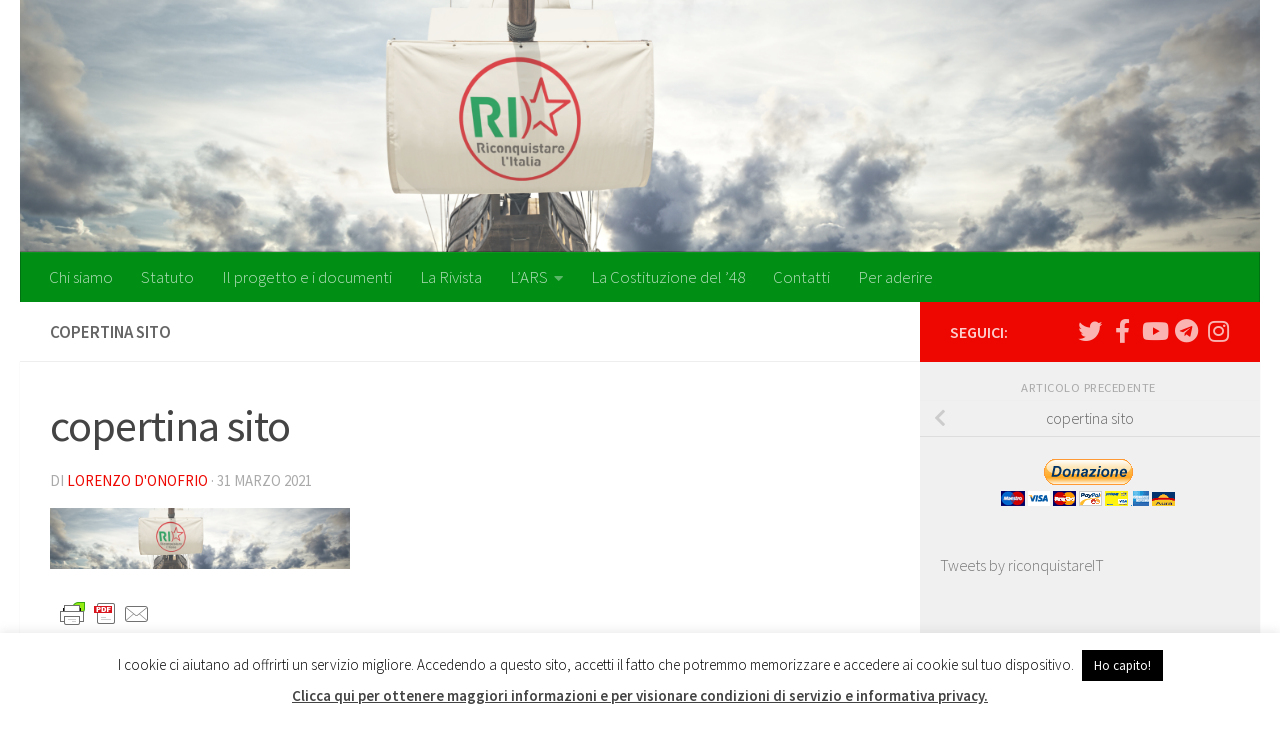

--- FILE ---
content_type: text/html; charset=UTF-8
request_url: https://frontesovranista.it/copertina-sito/
body_size: 19650
content:
<!DOCTYPE html>
<html class="no-js" lang="it-IT">
<head>
  <meta charset="UTF-8">
  <meta name="viewport" content="width=device-width, initial-scale=1.0">
  <link rel="profile" href="https://gmpg.org/xfn/11" />
  <link rel="pingback" href="https://frontesovranista.it/xmlrpc.php">

  <title>copertina sito &#8211; Riconquistare l&#039;Italia</title>
<meta name='robots' content='max-image-preview:large' />
<script>document.documentElement.className = document.documentElement.className.replace("no-js","js");</script>
<link rel='dns-prefetch' href='//secure.gravatar.com' />
<link rel='dns-prefetch' href='//stats.wp.com' />
<link rel='dns-prefetch' href='//v0.wordpress.com' />
<link rel='dns-prefetch' href='//widgets.wp.com' />
<link rel='dns-prefetch' href='//s0.wp.com' />
<link rel='dns-prefetch' href='//0.gravatar.com' />
<link rel='dns-prefetch' href='//1.gravatar.com' />
<link rel='dns-prefetch' href='//2.gravatar.com' />
<link rel='dns-prefetch' href='//i0.wp.com' />
<link rel="alternate" type="application/rss+xml" title="Riconquistare l&#039;Italia &raquo; Feed" href="https://frontesovranista.it/feed/" />
<link rel="alternate" type="application/rss+xml" title="Riconquistare l&#039;Italia &raquo; Feed dei commenti" href="https://frontesovranista.it/comments/feed/" />
<link rel="alternate" type="text/calendar" title="Riconquistare l&#039;Italia &raquo; iCal Feed" href="https://frontesovranista.it/events/?ical=1" />
<link id="hu-user-gfont" href="//fonts.googleapis.com/css?family=Source+Sans+Pro:400,300italic,300,400italic,600&subset=latin,latin-ext" rel="stylesheet" type="text/css"><link rel="alternate" type="application/rss+xml" title="Riconquistare l&#039;Italia &raquo; copertina sito Feed dei commenti" href="https://frontesovranista.it/feed/?attachment_id=5750" />
<script>
window._wpemojiSettings = {"baseUrl":"https:\/\/s.w.org\/images\/core\/emoji\/14.0.0\/72x72\/","ext":".png","svgUrl":"https:\/\/s.w.org\/images\/core\/emoji\/14.0.0\/svg\/","svgExt":".svg","source":{"concatemoji":"https:\/\/frontesovranista.it\/wp-includes\/js\/wp-emoji-release.min.js?ver=6.4.7"}};
/*! This file is auto-generated */
!function(i,n){var o,s,e;function c(e){try{var t={supportTests:e,timestamp:(new Date).valueOf()};sessionStorage.setItem(o,JSON.stringify(t))}catch(e){}}function p(e,t,n){e.clearRect(0,0,e.canvas.width,e.canvas.height),e.fillText(t,0,0);var t=new Uint32Array(e.getImageData(0,0,e.canvas.width,e.canvas.height).data),r=(e.clearRect(0,0,e.canvas.width,e.canvas.height),e.fillText(n,0,0),new Uint32Array(e.getImageData(0,0,e.canvas.width,e.canvas.height).data));return t.every(function(e,t){return e===r[t]})}function u(e,t,n){switch(t){case"flag":return n(e,"\ud83c\udff3\ufe0f\u200d\u26a7\ufe0f","\ud83c\udff3\ufe0f\u200b\u26a7\ufe0f")?!1:!n(e,"\ud83c\uddfa\ud83c\uddf3","\ud83c\uddfa\u200b\ud83c\uddf3")&&!n(e,"\ud83c\udff4\udb40\udc67\udb40\udc62\udb40\udc65\udb40\udc6e\udb40\udc67\udb40\udc7f","\ud83c\udff4\u200b\udb40\udc67\u200b\udb40\udc62\u200b\udb40\udc65\u200b\udb40\udc6e\u200b\udb40\udc67\u200b\udb40\udc7f");case"emoji":return!n(e,"\ud83e\udef1\ud83c\udffb\u200d\ud83e\udef2\ud83c\udfff","\ud83e\udef1\ud83c\udffb\u200b\ud83e\udef2\ud83c\udfff")}return!1}function f(e,t,n){var r="undefined"!=typeof WorkerGlobalScope&&self instanceof WorkerGlobalScope?new OffscreenCanvas(300,150):i.createElement("canvas"),a=r.getContext("2d",{willReadFrequently:!0}),o=(a.textBaseline="top",a.font="600 32px Arial",{});return e.forEach(function(e){o[e]=t(a,e,n)}),o}function t(e){var t=i.createElement("script");t.src=e,t.defer=!0,i.head.appendChild(t)}"undefined"!=typeof Promise&&(o="wpEmojiSettingsSupports",s=["flag","emoji"],n.supports={everything:!0,everythingExceptFlag:!0},e=new Promise(function(e){i.addEventListener("DOMContentLoaded",e,{once:!0})}),new Promise(function(t){var n=function(){try{var e=JSON.parse(sessionStorage.getItem(o));if("object"==typeof e&&"number"==typeof e.timestamp&&(new Date).valueOf()<e.timestamp+604800&&"object"==typeof e.supportTests)return e.supportTests}catch(e){}return null}();if(!n){if("undefined"!=typeof Worker&&"undefined"!=typeof OffscreenCanvas&&"undefined"!=typeof URL&&URL.createObjectURL&&"undefined"!=typeof Blob)try{var e="postMessage("+f.toString()+"("+[JSON.stringify(s),u.toString(),p.toString()].join(",")+"));",r=new Blob([e],{type:"text/javascript"}),a=new Worker(URL.createObjectURL(r),{name:"wpTestEmojiSupports"});return void(a.onmessage=function(e){c(n=e.data),a.terminate(),t(n)})}catch(e){}c(n=f(s,u,p))}t(n)}).then(function(e){for(var t in e)n.supports[t]=e[t],n.supports.everything=n.supports.everything&&n.supports[t],"flag"!==t&&(n.supports.everythingExceptFlag=n.supports.everythingExceptFlag&&n.supports[t]);n.supports.everythingExceptFlag=n.supports.everythingExceptFlag&&!n.supports.flag,n.DOMReady=!1,n.readyCallback=function(){n.DOMReady=!0}}).then(function(){return e}).then(function(){var e;n.supports.everything||(n.readyCallback(),(e=n.source||{}).concatemoji?t(e.concatemoji):e.wpemoji&&e.twemoji&&(t(e.twemoji),t(e.wpemoji)))}))}((window,document),window._wpemojiSettings);
</script>
<style id='wp-emoji-styles-inline-css'>

	img.wp-smiley, img.emoji {
		display: inline !important;
		border: none !important;
		box-shadow: none !important;
		height: 1em !important;
		width: 1em !important;
		margin: 0 0.07em !important;
		vertical-align: -0.1em !important;
		background: none !important;
		padding: 0 !important;
	}
</style>
<link rel='stylesheet' id='wp-block-library-css' href='https://frontesovranista.it/wp-includes/css/dist/block-library/style.min.css?ver=6.4.7' media='all' />
<style id='wp-block-library-inline-css'>
.has-text-align-justify{text-align:justify;}
</style>
<link rel='stylesheet' id='mediaelement-css' href='https://frontesovranista.it/wp-includes/js/mediaelement/mediaelementplayer-legacy.min.css?ver=4.2.17' media='all' />
<link rel='stylesheet' id='wp-mediaelement-css' href='https://frontesovranista.it/wp-includes/js/mediaelement/wp-mediaelement.min.css?ver=6.4.7' media='all' />
<style id='classic-theme-styles-inline-css'>
/*! This file is auto-generated */
.wp-block-button__link{color:#fff;background-color:#32373c;border-radius:9999px;box-shadow:none;text-decoration:none;padding:calc(.667em + 2px) calc(1.333em + 2px);font-size:1.125em}.wp-block-file__button{background:#32373c;color:#fff;text-decoration:none}
</style>
<style id='global-styles-inline-css'>
body{--wp--preset--color--black: #000000;--wp--preset--color--cyan-bluish-gray: #abb8c3;--wp--preset--color--white: #ffffff;--wp--preset--color--pale-pink: #f78da7;--wp--preset--color--vivid-red: #cf2e2e;--wp--preset--color--luminous-vivid-orange: #ff6900;--wp--preset--color--luminous-vivid-amber: #fcb900;--wp--preset--color--light-green-cyan: #7bdcb5;--wp--preset--color--vivid-green-cyan: #00d084;--wp--preset--color--pale-cyan-blue: #8ed1fc;--wp--preset--color--vivid-cyan-blue: #0693e3;--wp--preset--color--vivid-purple: #9b51e0;--wp--preset--gradient--vivid-cyan-blue-to-vivid-purple: linear-gradient(135deg,rgba(6,147,227,1) 0%,rgb(155,81,224) 100%);--wp--preset--gradient--light-green-cyan-to-vivid-green-cyan: linear-gradient(135deg,rgb(122,220,180) 0%,rgb(0,208,130) 100%);--wp--preset--gradient--luminous-vivid-amber-to-luminous-vivid-orange: linear-gradient(135deg,rgba(252,185,0,1) 0%,rgba(255,105,0,1) 100%);--wp--preset--gradient--luminous-vivid-orange-to-vivid-red: linear-gradient(135deg,rgba(255,105,0,1) 0%,rgb(207,46,46) 100%);--wp--preset--gradient--very-light-gray-to-cyan-bluish-gray: linear-gradient(135deg,rgb(238,238,238) 0%,rgb(169,184,195) 100%);--wp--preset--gradient--cool-to-warm-spectrum: linear-gradient(135deg,rgb(74,234,220) 0%,rgb(151,120,209) 20%,rgb(207,42,186) 40%,rgb(238,44,130) 60%,rgb(251,105,98) 80%,rgb(254,248,76) 100%);--wp--preset--gradient--blush-light-purple: linear-gradient(135deg,rgb(255,206,236) 0%,rgb(152,150,240) 100%);--wp--preset--gradient--blush-bordeaux: linear-gradient(135deg,rgb(254,205,165) 0%,rgb(254,45,45) 50%,rgb(107,0,62) 100%);--wp--preset--gradient--luminous-dusk: linear-gradient(135deg,rgb(255,203,112) 0%,rgb(199,81,192) 50%,rgb(65,88,208) 100%);--wp--preset--gradient--pale-ocean: linear-gradient(135deg,rgb(255,245,203) 0%,rgb(182,227,212) 50%,rgb(51,167,181) 100%);--wp--preset--gradient--electric-grass: linear-gradient(135deg,rgb(202,248,128) 0%,rgb(113,206,126) 100%);--wp--preset--gradient--midnight: linear-gradient(135deg,rgb(2,3,129) 0%,rgb(40,116,252) 100%);--wp--preset--font-size--small: 13px;--wp--preset--font-size--medium: 20px;--wp--preset--font-size--large: 36px;--wp--preset--font-size--x-large: 42px;--wp--preset--spacing--20: 0.44rem;--wp--preset--spacing--30: 0.67rem;--wp--preset--spacing--40: 1rem;--wp--preset--spacing--50: 1.5rem;--wp--preset--spacing--60: 2.25rem;--wp--preset--spacing--70: 3.38rem;--wp--preset--spacing--80: 5.06rem;--wp--preset--shadow--natural: 6px 6px 9px rgba(0, 0, 0, 0.2);--wp--preset--shadow--deep: 12px 12px 50px rgba(0, 0, 0, 0.4);--wp--preset--shadow--sharp: 6px 6px 0px rgba(0, 0, 0, 0.2);--wp--preset--shadow--outlined: 6px 6px 0px -3px rgba(255, 255, 255, 1), 6px 6px rgba(0, 0, 0, 1);--wp--preset--shadow--crisp: 6px 6px 0px rgba(0, 0, 0, 1);}:where(.is-layout-flex){gap: 0.5em;}:where(.is-layout-grid){gap: 0.5em;}body .is-layout-flow > .alignleft{float: left;margin-inline-start: 0;margin-inline-end: 2em;}body .is-layout-flow > .alignright{float: right;margin-inline-start: 2em;margin-inline-end: 0;}body .is-layout-flow > .aligncenter{margin-left: auto !important;margin-right: auto !important;}body .is-layout-constrained > .alignleft{float: left;margin-inline-start: 0;margin-inline-end: 2em;}body .is-layout-constrained > .alignright{float: right;margin-inline-start: 2em;margin-inline-end: 0;}body .is-layout-constrained > .aligncenter{margin-left: auto !important;margin-right: auto !important;}body .is-layout-constrained > :where(:not(.alignleft):not(.alignright):not(.alignfull)){max-width: var(--wp--style--global--content-size);margin-left: auto !important;margin-right: auto !important;}body .is-layout-constrained > .alignwide{max-width: var(--wp--style--global--wide-size);}body .is-layout-flex{display: flex;}body .is-layout-flex{flex-wrap: wrap;align-items: center;}body .is-layout-flex > *{margin: 0;}body .is-layout-grid{display: grid;}body .is-layout-grid > *{margin: 0;}:where(.wp-block-columns.is-layout-flex){gap: 2em;}:where(.wp-block-columns.is-layout-grid){gap: 2em;}:where(.wp-block-post-template.is-layout-flex){gap: 1.25em;}:where(.wp-block-post-template.is-layout-grid){gap: 1.25em;}.has-black-color{color: var(--wp--preset--color--black) !important;}.has-cyan-bluish-gray-color{color: var(--wp--preset--color--cyan-bluish-gray) !important;}.has-white-color{color: var(--wp--preset--color--white) !important;}.has-pale-pink-color{color: var(--wp--preset--color--pale-pink) !important;}.has-vivid-red-color{color: var(--wp--preset--color--vivid-red) !important;}.has-luminous-vivid-orange-color{color: var(--wp--preset--color--luminous-vivid-orange) !important;}.has-luminous-vivid-amber-color{color: var(--wp--preset--color--luminous-vivid-amber) !important;}.has-light-green-cyan-color{color: var(--wp--preset--color--light-green-cyan) !important;}.has-vivid-green-cyan-color{color: var(--wp--preset--color--vivid-green-cyan) !important;}.has-pale-cyan-blue-color{color: var(--wp--preset--color--pale-cyan-blue) !important;}.has-vivid-cyan-blue-color{color: var(--wp--preset--color--vivid-cyan-blue) !important;}.has-vivid-purple-color{color: var(--wp--preset--color--vivid-purple) !important;}.has-black-background-color{background-color: var(--wp--preset--color--black) !important;}.has-cyan-bluish-gray-background-color{background-color: var(--wp--preset--color--cyan-bluish-gray) !important;}.has-white-background-color{background-color: var(--wp--preset--color--white) !important;}.has-pale-pink-background-color{background-color: var(--wp--preset--color--pale-pink) !important;}.has-vivid-red-background-color{background-color: var(--wp--preset--color--vivid-red) !important;}.has-luminous-vivid-orange-background-color{background-color: var(--wp--preset--color--luminous-vivid-orange) !important;}.has-luminous-vivid-amber-background-color{background-color: var(--wp--preset--color--luminous-vivid-amber) !important;}.has-light-green-cyan-background-color{background-color: var(--wp--preset--color--light-green-cyan) !important;}.has-vivid-green-cyan-background-color{background-color: var(--wp--preset--color--vivid-green-cyan) !important;}.has-pale-cyan-blue-background-color{background-color: var(--wp--preset--color--pale-cyan-blue) !important;}.has-vivid-cyan-blue-background-color{background-color: var(--wp--preset--color--vivid-cyan-blue) !important;}.has-vivid-purple-background-color{background-color: var(--wp--preset--color--vivid-purple) !important;}.has-black-border-color{border-color: var(--wp--preset--color--black) !important;}.has-cyan-bluish-gray-border-color{border-color: var(--wp--preset--color--cyan-bluish-gray) !important;}.has-white-border-color{border-color: var(--wp--preset--color--white) !important;}.has-pale-pink-border-color{border-color: var(--wp--preset--color--pale-pink) !important;}.has-vivid-red-border-color{border-color: var(--wp--preset--color--vivid-red) !important;}.has-luminous-vivid-orange-border-color{border-color: var(--wp--preset--color--luminous-vivid-orange) !important;}.has-luminous-vivid-amber-border-color{border-color: var(--wp--preset--color--luminous-vivid-amber) !important;}.has-light-green-cyan-border-color{border-color: var(--wp--preset--color--light-green-cyan) !important;}.has-vivid-green-cyan-border-color{border-color: var(--wp--preset--color--vivid-green-cyan) !important;}.has-pale-cyan-blue-border-color{border-color: var(--wp--preset--color--pale-cyan-blue) !important;}.has-vivid-cyan-blue-border-color{border-color: var(--wp--preset--color--vivid-cyan-blue) !important;}.has-vivid-purple-border-color{border-color: var(--wp--preset--color--vivid-purple) !important;}.has-vivid-cyan-blue-to-vivid-purple-gradient-background{background: var(--wp--preset--gradient--vivid-cyan-blue-to-vivid-purple) !important;}.has-light-green-cyan-to-vivid-green-cyan-gradient-background{background: var(--wp--preset--gradient--light-green-cyan-to-vivid-green-cyan) !important;}.has-luminous-vivid-amber-to-luminous-vivid-orange-gradient-background{background: var(--wp--preset--gradient--luminous-vivid-amber-to-luminous-vivid-orange) !important;}.has-luminous-vivid-orange-to-vivid-red-gradient-background{background: var(--wp--preset--gradient--luminous-vivid-orange-to-vivid-red) !important;}.has-very-light-gray-to-cyan-bluish-gray-gradient-background{background: var(--wp--preset--gradient--very-light-gray-to-cyan-bluish-gray) !important;}.has-cool-to-warm-spectrum-gradient-background{background: var(--wp--preset--gradient--cool-to-warm-spectrum) !important;}.has-blush-light-purple-gradient-background{background: var(--wp--preset--gradient--blush-light-purple) !important;}.has-blush-bordeaux-gradient-background{background: var(--wp--preset--gradient--blush-bordeaux) !important;}.has-luminous-dusk-gradient-background{background: var(--wp--preset--gradient--luminous-dusk) !important;}.has-pale-ocean-gradient-background{background: var(--wp--preset--gradient--pale-ocean) !important;}.has-electric-grass-gradient-background{background: var(--wp--preset--gradient--electric-grass) !important;}.has-midnight-gradient-background{background: var(--wp--preset--gradient--midnight) !important;}.has-small-font-size{font-size: var(--wp--preset--font-size--small) !important;}.has-medium-font-size{font-size: var(--wp--preset--font-size--medium) !important;}.has-large-font-size{font-size: var(--wp--preset--font-size--large) !important;}.has-x-large-font-size{font-size: var(--wp--preset--font-size--x-large) !important;}
.wp-block-navigation a:where(:not(.wp-element-button)){color: inherit;}
:where(.wp-block-post-template.is-layout-flex){gap: 1.25em;}:where(.wp-block-post-template.is-layout-grid){gap: 1.25em;}
:where(.wp-block-columns.is-layout-flex){gap: 2em;}:where(.wp-block-columns.is-layout-grid){gap: 2em;}
.wp-block-pullquote{font-size: 1.5em;line-height: 1.6;}
</style>
<link rel='stylesheet' id='contact-form-7-css' href='https://frontesovranista.it/wp-content/plugins/contact-form-7/includes/css/styles.css?ver=5.8.3' media='all' />
<link rel='stylesheet' id='cookie-law-info-css' href='https://frontesovranista.it/wp-content/plugins/cookie-law-info/legacy/public/css/cookie-law-info-public.css?ver=3.1.7' media='all' />
<link rel='stylesheet' id='cookie-law-info-gdpr-css' href='https://frontesovranista.it/wp-content/plugins/cookie-law-info/legacy/public/css/cookie-law-info-gdpr.css?ver=3.1.7' media='all' />
<link rel='stylesheet' id='social-widget-css' href='https://frontesovranista.it/wp-content/plugins/social-media-widget/social_widget.css?ver=6.4.7' media='all' />
<link rel='stylesheet' id='hueman-main-style-css' href='https://frontesovranista.it/wp-content/themes/hueman/assets/front/css/main.min.css?ver=3.7.24' media='all' />
<style id='hueman-main-style-inline-css'>
body { font-family:'Source Sans Pro', Arial, sans-serif;font-size:1.06rem }@media only screen and (min-width: 720px) {
        .nav > li { font-size:1.06rem; }
      }.sidebar .widget { padding-left: 20px; padding-right: 20px; padding-top: 20px; }::selection { background-color: #ed0700; }
::-moz-selection { background-color: #ed0700; }a,a>span.hu-external::after,.themeform label .required,#flexslider-featured .flex-direction-nav .flex-next:hover,#flexslider-featured .flex-direction-nav .flex-prev:hover,.post-hover:hover .post-title a,.post-title a:hover,.sidebar.s1 .post-nav li a:hover i,.content .post-nav li a:hover i,.post-related a:hover,.sidebar.s1 .widget_rss ul li a,#footer .widget_rss ul li a,.sidebar.s1 .widget_calendar a,#footer .widget_calendar a,.sidebar.s1 .alx-tab .tab-item-category a,.sidebar.s1 .alx-posts .post-item-category a,.sidebar.s1 .alx-tab li:hover .tab-item-title a,.sidebar.s1 .alx-tab li:hover .tab-item-comment a,.sidebar.s1 .alx-posts li:hover .post-item-title a,#footer .alx-tab .tab-item-category a,#footer .alx-posts .post-item-category a,#footer .alx-tab li:hover .tab-item-title a,#footer .alx-tab li:hover .tab-item-comment a,#footer .alx-posts li:hover .post-item-title a,.comment-tabs li.active a,.comment-awaiting-moderation,.child-menu a:hover,.child-menu .current_page_item > a,.wp-pagenavi a{ color: #ed0700; }input[type="submit"],.themeform button[type="submit"],.sidebar.s1 .sidebar-top,.sidebar.s1 .sidebar-toggle,#flexslider-featured .flex-control-nav li a.flex-active,.post-tags a:hover,.sidebar.s1 .widget_calendar caption,#footer .widget_calendar caption,.author-bio .bio-avatar:after,.commentlist li.bypostauthor > .comment-body:after,.commentlist li.comment-author-admin > .comment-body:after{ background-color: #ed0700; }.post-format .format-container { border-color: #ed0700; }.sidebar.s1 .alx-tabs-nav li.active a,#footer .alx-tabs-nav li.active a,.comment-tabs li.active a,.wp-pagenavi a:hover,.wp-pagenavi a:active,.wp-pagenavi span.current{ border-bottom-color: #ed0700!important; }.sidebar.s2 .post-nav li a:hover i,
.sidebar.s2 .widget_rss ul li a,
.sidebar.s2 .widget_calendar a,
.sidebar.s2 .alx-tab .tab-item-category a,
.sidebar.s2 .alx-posts .post-item-category a,
.sidebar.s2 .alx-tab li:hover .tab-item-title a,
.sidebar.s2 .alx-tab li:hover .tab-item-comment a,
.sidebar.s2 .alx-posts li:hover .post-item-title a { color: #008e15; }
.sidebar.s2 .sidebar-top,.sidebar.s2 .sidebar-toggle,.post-comments,.jp-play-bar,.jp-volume-bar-value,.sidebar.s2 .widget_calendar caption{ background-color: #008e15; }.sidebar.s2 .alx-tabs-nav li.active a { border-bottom-color: #008e15; }
.post-comments::before { border-right-color: #008e15; }
      .search-expand,
              #nav-topbar.nav-container { background-color: #ffffff}@media only screen and (min-width: 720px) {
                #nav-topbar .nav ul { background-color: #ffffff; }
              }.is-scrolled #header .nav-container.desktop-sticky,
              .is-scrolled #header .search-expand { background-color: #ffffff; background-color: rgba(255,255,255,0.90) }.is-scrolled .topbar-transparent #nav-topbar.desktop-sticky .nav ul { background-color: #ffffff; background-color: rgba(255,255,255,0.95) }#header { background-color: #ffffff; }
@media only screen and (min-width: 720px) {
  #nav-header .nav ul { background-color: #ffffff; }
}
        #header #nav-mobile { background-color: #33363b; }.is-scrolled #header #nav-mobile { background-color: #33363b; background-color: rgba(51,54,59,0.90) }#nav-header.nav-container, #main-header-search .search-expand { background-color: #008e15; }
@media only screen and (min-width: 720px) {
  #nav-header .nav ul { background-color: #008e15; }
}
        #footer-bottom { background-color: #008e15; }body { background-color: #ffffff; }
</style>
<link rel='stylesheet' id='hueman-font-awesome-css' href='https://frontesovranista.it/wp-content/themes/hueman/assets/front/css/font-awesome.min.css?ver=3.7.24' media='all' />
<style id='jetpack_facebook_likebox-inline-css'>
.widget_facebook_likebox {
	overflow: hidden;
}

</style>
<link rel='stylesheet' id='jetpack_css-css' href='https://frontesovranista.it/wp-content/plugins/jetpack/css/jetpack.css?ver=12.8.2' media='all' />
<script src="https://frontesovranista.it/wp-includes/js/jquery/jquery.min.js?ver=3.7.1" id="jquery-core-js"></script>
<script src="https://frontesovranista.it/wp-includes/js/jquery/jquery-migrate.min.js?ver=3.4.1" id="jquery-migrate-js"></script>
<script id="cookie-law-info-js-extra">
var Cli_Data = {"nn_cookie_ids":[],"cookielist":[],"non_necessary_cookies":[],"ccpaEnabled":"","ccpaRegionBased":"","ccpaBarEnabled":"","strictlyEnabled":["necessary","obligatoire"],"ccpaType":"gdpr","js_blocking":"","custom_integration":"","triggerDomRefresh":"","secure_cookies":""};
var cli_cookiebar_settings = {"animate_speed_hide":"500","animate_speed_show":"500","background":"#fff","border":"#444","border_on":"","button_1_button_colour":"#000","button_1_button_hover":"#000000","button_1_link_colour":"#fff","button_1_as_button":"1","button_1_new_win":"","button_2_button_colour":"#333","button_2_button_hover":"#292929","button_2_link_colour":"#444","button_2_as_button":"","button_2_hidebar":"","button_3_button_colour":"#000","button_3_button_hover":"#000000","button_3_link_colour":"#fff","button_3_as_button":"1","button_3_new_win":"","button_4_button_colour":"#000","button_4_button_hover":"#000000","button_4_link_colour":"#fff","button_4_as_button":"1","button_7_button_colour":"#61a229","button_7_button_hover":"#4e8221","button_7_link_colour":"#fff","button_7_as_button":"1","button_7_new_win":"","font_family":"inherit","header_fix":"","notify_animate_hide":"1","notify_animate_show":"","notify_div_id":"#cookie-law-info-bar","notify_position_horizontal":"right","notify_position_vertical":"bottom","scroll_close":"1","scroll_close_reload":"","accept_close_reload":"","reject_close_reload":"","showagain_tab":"","showagain_background":"#fff","showagain_border":"#000","showagain_div_id":"#cookie-law-info-again","showagain_x_position":"100px","text":"#000","show_once_yn":"1","show_once":"10000","logging_on":"","as_popup":"","popup_overlay":"1","bar_heading_text":"","cookie_bar_as":"banner","popup_showagain_position":"bottom-right","widget_position":"left"};
var log_object = {"ajax_url":"https:\/\/frontesovranista.it\/wp-admin\/admin-ajax.php"};
</script>
<script src="https://frontesovranista.it/wp-content/plugins/cookie-law-info/legacy/public/js/cookie-law-info-public.js?ver=3.1.7" id="cookie-law-info-js"></script>
<link rel="https://api.w.org/" href="https://frontesovranista.it/wp-json/" /><link rel="alternate" type="application/json" href="https://frontesovranista.it/wp-json/wp/v2/media/5750" /><link rel="EditURI" type="application/rsd+xml" title="RSD" href="https://frontesovranista.it/xmlrpc.php?rsd" />
<meta name="generator" content="WordPress 6.4.7" />
<link rel='shortlink' href='https://wp.me/a9lIbm-1uK' />
<link rel="alternate" type="application/json+oembed" href="https://frontesovranista.it/wp-json/oembed/1.0/embed?url=https%3A%2F%2Ffrontesovranista.it%2Fcopertina-sito%2F" />
<link rel="alternate" type="text/xml+oembed" href="https://frontesovranista.it/wp-json/oembed/1.0/embed?url=https%3A%2F%2Ffrontesovranista.it%2Fcopertina-sito%2F&#038;format=xml" />
<style type="text/css">
.feedzy-rss-link-icon:after {
	content: url("https://frontesovranista.it/wp-content/plugins/feedzy-rss-feeds/img/external-link.png");
	margin-left: 3px;
}
</style>
		        <style type="text/css" id="pf-main-css">
            
				@media screen {
					.printfriendly {
						z-index: 1000; position: relative
					}
					.printfriendly a, .printfriendly a:link, .printfriendly a:visited, .printfriendly a:hover, .printfriendly a:active {
						font-weight: 600;
						cursor: pointer;
						text-decoration: none;
						border: none;
						-webkit-box-shadow: none;
						-moz-box-shadow: none;
						box-shadow: none;
						outline:none;
						font-size: 14px !important;
						color: #3AAA11 !important;
					}
					.printfriendly.pf-alignleft {
						float: left;
					}
					.printfriendly.pf-alignright {
						float: right;
					}
					.printfriendly.pf-aligncenter {
						justify-content: center;
						display: flex; align-items: center;
					}
				}
				
				.pf-button-img {
					border: none;
					-webkit-box-shadow: none; 
					-moz-box-shadow: none; 
					box-shadow: none; 
					padding: 0; 
					margin: 0;
					display: inline; 
					vertical-align: middle;
				}
			  
				img.pf-button-img + .pf-button-text {
					margin-left: 6px;
				}

				@media print {
					.printfriendly {
						display: none;
					}
				}
				        </style>

            
        <style type="text/css" id="pf-excerpt-styles">
          .pf-button.pf-button-excerpt {
              display: none;
           }
        </style>

            <meta name="tec-api-version" content="v1"><meta name="tec-api-origin" content="https://frontesovranista.it"><link rel="alternate" href="https://frontesovranista.it/wp-json/tribe/events/v1/" />	<style>img#wpstats{display:none}</style>
		    <link rel="preload" as="font" type="font/woff2" href="https://frontesovranista.it/wp-content/themes/hueman/assets/front/webfonts/fa-brands-400.woff2?v=5.15.2" crossorigin="anonymous"/>
    <link rel="preload" as="font" type="font/woff2" href="https://frontesovranista.it/wp-content/themes/hueman/assets/front/webfonts/fa-regular-400.woff2?v=5.15.2" crossorigin="anonymous"/>
    <link rel="preload" as="font" type="font/woff2" href="https://frontesovranista.it/wp-content/themes/hueman/assets/front/webfonts/fa-solid-900.woff2?v=5.15.2" crossorigin="anonymous"/>
  <!--[if lt IE 9]>
<script src="https://frontesovranista.it/wp-content/themes/hueman/assets/front/js/ie/html5shiv-printshiv.min.js"></script>
<script src="https://frontesovranista.it/wp-content/themes/hueman/assets/front/js/ie/selectivizr.js"></script>
<![endif]-->

<!-- Jetpack Open Graph Tags -->
<meta property="og:type" content="article" />
<meta property="og:title" content="copertina sito" />
<meta property="og:url" content="https://frontesovranista.it/copertina-sito/" />
<meta property="og:description" content="Visita l&#039;articolo per saperne di più." />
<meta property="article:published_time" content="2021-03-31T05:42:44+00:00" />
<meta property="article:modified_time" content="2021-03-31T05:42:44+00:00" />
<meta property="og:site_name" content="Riconquistare l&#039;Italia" />
<meta property="og:image" content="https://frontesovranista.it/wp-content/uploads/2021/03/copertina-sito.png" />
<meta property="og:image:alt" content="" />
<meta property="og:locale" content="it_IT" />
<meta name="twitter:text:title" content="copertina sito" />
<meta name="twitter:image" content="https://i0.wp.com/frontesovranista.it/wp-content/uploads/2021/03/copertina-sito.png?fit=1200%2C243&#038;ssl=1&#038;w=640" />
<meta name="twitter:card" content="summary_large_image" />
<meta name="twitter:description" content="Visita l&#039;articolo per saperne di più." />

<!-- End Jetpack Open Graph Tags -->
<link rel="icon" href="https://i0.wp.com/frontesovranista.it/wp-content/uploads/2016/10/cropped-logo-RI.png?fit=32%2C32&#038;ssl=1" sizes="32x32" />
<link rel="icon" href="https://i0.wp.com/frontesovranista.it/wp-content/uploads/2016/10/cropped-logo-RI.png?fit=192%2C192&#038;ssl=1" sizes="192x192" />
<link rel="apple-touch-icon" href="https://i0.wp.com/frontesovranista.it/wp-content/uploads/2016/10/cropped-logo-RI.png?fit=180%2C180&#038;ssl=1" />
<meta name="msapplication-TileImage" content="https://i0.wp.com/frontesovranista.it/wp-content/uploads/2016/10/cropped-logo-RI.png?fit=270%2C270&#038;ssl=1" />
<style type="text/css" id="wp-custom-css">/*
Benvenuto nella funzione di personalizzazione dei CSS!

Per scoprire come funziona, consulta http://wp.me/PEmnE-Bt
*/
.entry.excerpt {
	font-size: 16px;
	color: #000;
}

.entry-inner {
	float: left;
	width: 100%;
	color: #000;
}</style></head>

<body data-rsssl=1 class="attachment attachment-template-default single single-attachment postid-5750 attachmentid-5750 attachment-png wp-embed-responsive tribe-no-js col-2cl full-width mobile-sidebar-hide-s1 header-desktop-sticky header-mobile-sticky hueman-3-7-24 chrome">
<div id="wrapper">
  <a class="screen-reader-text skip-link" href="#content">Salta al contenuto</a>
  
  <header id="header" class="main-menu-mobile-on one-mobile-menu main_menu header-ads-desktop  topbar-transparent has-header-img">
        <nav class="nav-container group mobile-menu mobile-sticky " id="nav-mobile" data-menu-id="header-1">
  <div class="mobile-title-logo-in-header"><p class="site-title">                  <a class="custom-logo-link" href="https://frontesovranista.it/" rel="home" title="Riconquistare l&#039;Italia | Home page">Riconquistare l&#039;Italia</a>                </p></div>
        
                    <!-- <div class="ham__navbar-toggler collapsed" aria-expanded="false">
          <div class="ham__navbar-span-wrapper">
            <span class="ham-toggler-menu__span"></span>
          </div>
        </div> -->
        <button class="ham__navbar-toggler-two collapsed" title="Menu" aria-expanded="false">
          <span class="ham__navbar-span-wrapper">
            <span class="line line-1"></span>
            <span class="line line-2"></span>
            <span class="line line-3"></span>
          </span>
        </button>
            
      <div class="nav-text"></div>
      <div class="nav-wrap container">
                  <ul class="nav container-inner group mobile-search">
                            <li>
                  <form role="search" method="get" class="search-form" action="https://frontesovranista.it/">
				<label>
					<span class="screen-reader-text">Ricerca per:</span>
					<input type="search" class="search-field" placeholder="Cerca &hellip;" value="" name="s" />
				</label>
				<input type="submit" class="search-submit" value="Cerca" />
			</form>                </li>
                      </ul>
                <ul id="menu-ri" class="nav container-inner group"><li id="menu-item-5816" class="menu-item menu-item-type-custom menu-item-object-custom menu-item-5816"><a href="https://riconquistarelitalia.it/chi-siamo/">Chi siamo</a></li>
<li id="menu-item-5111" class="menu-item menu-item-type-custom menu-item-object-custom menu-item-5111"><a href="https://riconquistarelitalia.it/statuto-di-riconquistare-litalia/">Statuto</a></li>
<li id="menu-item-5817" class="menu-item menu-item-type-custom menu-item-object-custom menu-item-5817"><a href="https://riconquistarelitalia.it/il-progetto-e-i-documenti-di-ri/">Il progetto e i documenti</a></li>
<li id="menu-item-5113" class="menu-item menu-item-type-custom menu-item-object-custom menu-item-5113"><a href="https://www.appelloalpopolo.it">La Rivista</a></li>
<li id="menu-item-5114" class="menu-item menu-item-type-post_type menu-item-object-page menu-item-has-children menu-item-5114"><a href="https://frontesovranista.it/analisi-e-proposte/">L&#8217;ARS</a>
<ul class="sub-menu">
	<li id="menu-item-5116" class="menu-item menu-item-type-custom menu-item-object-custom menu-item-5116"><a href="https://frontesovranista.it/sample-page/">Le origini: il progetto dell&#8217;ARS</a></li>
	<li id="menu-item-5117" class="menu-item menu-item-type-custom menu-item-object-custom menu-item-5117"><a href="https://frontesovranista.it/atto-costitutivo/">Atto Costitutivo dell&#8217;ARS</a></li>
	<li id="menu-item-5118" class="menu-item menu-item-type-custom menu-item-object-custom menu-item-5118"><a href="https://frontesovranista.it/il-progetto-e-il-programma-politico-del-fsi/">Dall&#8217;ARS al FSI</a></li>
</ul>
</li>
<li id="menu-item-5119" class="menu-item menu-item-type-custom menu-item-object-custom menu-item-5119"><a href="http://riconquistarelitalia.it/wp-content/uploads/2018/05/Costituzione-Riconquistare-lItalia.pdf">La Costituzione del &#8217;48</a></li>
<li id="menu-item-5818" class="menu-item menu-item-type-custom menu-item-object-custom menu-item-5818"><a href="https://riconquistarelitalia.it/contattaci/">Contatti</a></li>
<li id="menu-item-5808" class="menu-item menu-item-type-custom menu-item-object-custom menu-item-5808"><a href="https://riconquistarelitalia.it/aderire-socio-militante/">Per aderire</a></li>
</ul>      </div>
</nav><!--/#nav-topbar-->  
  
  <div class="container group">
        <div class="container-inner">

                <div id="header-image-wrap">
              <div class="group hu-pad central-header-zone">
                                                  </div>

              <a href="https://frontesovranista.it/" rel="home"><img src="https://frontesovranista.it/wp-content/uploads/2021/03/copertina-sito.png" width="4313" height="875" alt="" class="new-site-image" srcset="https://i0.wp.com/frontesovranista.it/wp-content/uploads/2021/03/copertina-sito.png?w=4313&amp;ssl=1 4313w, https://i0.wp.com/frontesovranista.it/wp-content/uploads/2021/03/copertina-sito.png?resize=300%2C61&amp;ssl=1 300w, https://i0.wp.com/frontesovranista.it/wp-content/uploads/2021/03/copertina-sito.png?resize=1024%2C208&amp;ssl=1 1024w, https://i0.wp.com/frontesovranista.it/wp-content/uploads/2021/03/copertina-sito.png?resize=768%2C156&amp;ssl=1 768w, https://i0.wp.com/frontesovranista.it/wp-content/uploads/2021/03/copertina-sito.png?resize=1536%2C312&amp;ssl=1 1536w, https://i0.wp.com/frontesovranista.it/wp-content/uploads/2021/03/copertina-sito.png?resize=2048%2C415&amp;ssl=1 2048w, https://i0.wp.com/frontesovranista.it/wp-content/uploads/2021/03/copertina-sito.png?w=3000&amp;ssl=1 3000w" sizes="(max-width: 4313px) 100vw, 4313px" decoding="async" fetchpriority="high" /></a>          </div>
      
                <nav class="nav-container group desktop-menu " id="nav-header" data-menu-id="header-2">
    <div class="nav-text"><!-- put your mobile menu text here --></div>

  <div class="nav-wrap container">
        <ul id="menu-ri-1" class="nav container-inner group"><li class="menu-item menu-item-type-custom menu-item-object-custom menu-item-5816"><a href="https://riconquistarelitalia.it/chi-siamo/">Chi siamo</a></li>
<li class="menu-item menu-item-type-custom menu-item-object-custom menu-item-5111"><a href="https://riconquistarelitalia.it/statuto-di-riconquistare-litalia/">Statuto</a></li>
<li class="menu-item menu-item-type-custom menu-item-object-custom menu-item-5817"><a href="https://riconquistarelitalia.it/il-progetto-e-i-documenti-di-ri/">Il progetto e i documenti</a></li>
<li class="menu-item menu-item-type-custom menu-item-object-custom menu-item-5113"><a href="https://www.appelloalpopolo.it">La Rivista</a></li>
<li class="menu-item menu-item-type-post_type menu-item-object-page menu-item-has-children menu-item-5114"><a href="https://frontesovranista.it/analisi-e-proposte/">L&#8217;ARS</a>
<ul class="sub-menu">
	<li class="menu-item menu-item-type-custom menu-item-object-custom menu-item-5116"><a href="https://frontesovranista.it/sample-page/">Le origini: il progetto dell&#8217;ARS</a></li>
	<li class="menu-item menu-item-type-custom menu-item-object-custom menu-item-5117"><a href="https://frontesovranista.it/atto-costitutivo/">Atto Costitutivo dell&#8217;ARS</a></li>
	<li class="menu-item menu-item-type-custom menu-item-object-custom menu-item-5118"><a href="https://frontesovranista.it/il-progetto-e-il-programma-politico-del-fsi/">Dall&#8217;ARS al FSI</a></li>
</ul>
</li>
<li class="menu-item menu-item-type-custom menu-item-object-custom menu-item-5119"><a href="http://riconquistarelitalia.it/wp-content/uploads/2018/05/Costituzione-Riconquistare-lItalia.pdf">La Costituzione del &#8217;48</a></li>
<li class="menu-item menu-item-type-custom menu-item-object-custom menu-item-5818"><a href="https://riconquistarelitalia.it/contattaci/">Contatti</a></li>
<li class="menu-item menu-item-type-custom menu-item-object-custom menu-item-5808"><a href="https://riconquistarelitalia.it/aderire-socio-militante/">Per aderire</a></li>
</ul>  </div>
</nav><!--/#nav-header-->      
    </div><!--/.container-inner-->
      </div><!--/.container-->

</header><!--/#header-->
  
  <div class="container" id="page">
    <div class="container-inner">
            <div class="main">
        <div class="main-inner group">
          
              <main class="content" id="content">
              <div class="page-title hu-pad group">
          	        <h1>copertina sito</h1>
    	
    </div><!--/.page-title-->
          <div class="hu-pad group">
              <article class="post-5750 attachment type-attachment status-inherit hentry">
    <div class="post-inner group">

      <h1 class="post-title entry-title">copertina sito</h1>
  <p class="post-byline">
       di     <span class="vcard author">
       <span class="fn"><a href="https://frontesovranista.it/author/lorenzo-donofrio/" title="Articoli scritti da Lorenzo D&#039;Onofrio" rel="author">Lorenzo D'Onofrio</a></span>
     </span>
     &middot;
                                            <time class="published" datetime="2021-03-31T07:42:44+02:00">31 Marzo 2021</time>
                      </p>

                                
      <div class="clear"></div>

      <div class="entry themeform">
        <div class="entry-inner">
          <div class="pf-content"><p class="attachment"><a href='https://i0.wp.com/frontesovranista.it/wp-content/uploads/2021/03/copertina-sito.png?ssl=1'><img decoding="async" width="300" height="61" src="https://i0.wp.com/frontesovranista.it/wp-content/uploads/2021/03/copertina-sito.png?fit=300%2C61&amp;ssl=1" class="attachment-medium size-medium" alt="" srcset="https://i0.wp.com/frontesovranista.it/wp-content/uploads/2021/03/copertina-sito.png?w=4313&amp;ssl=1 4313w, https://i0.wp.com/frontesovranista.it/wp-content/uploads/2021/03/copertina-sito.png?resize=300%2C61&amp;ssl=1 300w, https://i0.wp.com/frontesovranista.it/wp-content/uploads/2021/03/copertina-sito.png?resize=1024%2C208&amp;ssl=1 1024w, https://i0.wp.com/frontesovranista.it/wp-content/uploads/2021/03/copertina-sito.png?resize=768%2C156&amp;ssl=1 768w, https://i0.wp.com/frontesovranista.it/wp-content/uploads/2021/03/copertina-sito.png?resize=1536%2C312&amp;ssl=1 1536w, https://i0.wp.com/frontesovranista.it/wp-content/uploads/2021/03/copertina-sito.png?resize=2048%2C415&amp;ssl=1 2048w, https://i0.wp.com/frontesovranista.it/wp-content/uploads/2021/03/copertina-sito.png?w=3000&amp;ssl=1 3000w" sizes="(max-width: 300px) 100vw, 300px" data-attachment-id="5750" data-permalink="https://frontesovranista.it/copertina-sito/" data-orig-file="https://i0.wp.com/frontesovranista.it/wp-content/uploads/2021/03/copertina-sito.png?fit=4313%2C875&amp;ssl=1" data-orig-size="4313,875" data-comments-opened="1" data-image-meta="{&quot;aperture&quot;:&quot;0&quot;,&quot;credit&quot;:&quot;&quot;,&quot;camera&quot;:&quot;&quot;,&quot;caption&quot;:&quot;&quot;,&quot;created_timestamp&quot;:&quot;0&quot;,&quot;copyright&quot;:&quot;&quot;,&quot;focal_length&quot;:&quot;0&quot;,&quot;iso&quot;:&quot;0&quot;,&quot;shutter_speed&quot;:&quot;0&quot;,&quot;title&quot;:&quot;&quot;,&quot;orientation&quot;:&quot;0&quot;}" data-image-title="copertina sito" data-image-description="" data-image-caption="" data-medium-file="https://i0.wp.com/frontesovranista.it/wp-content/uploads/2021/03/copertina-sito.png?fit=300%2C61&amp;ssl=1" data-large-file="https://i0.wp.com/frontesovranista.it/wp-content/uploads/2021/03/copertina-sito.png?fit=1024%2C208&amp;ssl=1" /></a></p>
<div class="printfriendly pf-button pf-button-content pf-alignleft"><a href="#" rel="nofollow" onClick="window.print(); return false;" title="Printer Friendly, PDF & Email"><img decoding="async" class="pf-button-img" src="https://i0.wp.com/cdn.printfriendly.com/buttons/printfriendly-pdf-email-button-notext.png?ssl=1" alt="Print Friendly, PDF & Email" style="width: 110px;height: 30px;"  data-recalc-dims="1" /></a></div></div>          <nav class="pagination group">
                      </nav><!--/.pagination-->
        </div>

        
        <div class="clear"></div>
      </div><!--/.entry-->

    </div><!--/.post-inner-->
  </article><!--/.post-->

<div class="clear"></div>





<h4 class="heading">
	<i class="far fa-hand-point-right"></i>Potrebbero interessarti anche...</h4>

<ul class="related-posts group">
  		<li class="related post-hover">
		<article class="post-5298 post type-post status-publish format-standard has-post-thumbnail hentry category-azione category-comunicati tag-1113 tag-fronte-sovranista tag-fronte-sovranista-italiano tag-fsi tag-partito-sovranista tag-riconquistare-litalia tag-sovranismo tag-sovranisti tag-tesseramento">

			<div class="post-thumbnail">
				<a href="https://frontesovranista.it/tesseramento-2018/" class="hu-rel-post-thumb">
					<img width="520" height="245" src="https://i0.wp.com/frontesovranista.it/wp-content/uploads/2017/11/tesseramento-2018.png?resize=520%2C245&amp;ssl=1" class="attachment-thumb-medium size-thumb-medium wp-post-image" alt="" decoding="async" loading="lazy" srcset="https://i0.wp.com/frontesovranista.it/wp-content/uploads/2017/11/tesseramento-2018.png?resize=520%2C245&amp;ssl=1 520w, https://i0.wp.com/frontesovranista.it/wp-content/uploads/2017/11/tesseramento-2018.png?zoom=2&amp;resize=520%2C245&amp;ssl=1 1040w, https://i0.wp.com/frontesovranista.it/wp-content/uploads/2017/11/tesseramento-2018.png?zoom=3&amp;resize=520%2C245&amp;ssl=1 1560w" sizes="(max-width: 520px) 100vw, 520px" data-attachment-id="5303" data-permalink="https://frontesovranista.it/tesseramento-2018/tesseramento-2018-2/" data-orig-file="https://i0.wp.com/frontesovranista.it/wp-content/uploads/2017/11/tesseramento-2018.png?fit=4313%2C2338&amp;ssl=1" data-orig-size="4313,2338" data-comments-opened="1" data-image-meta="{&quot;aperture&quot;:&quot;0&quot;,&quot;credit&quot;:&quot;&quot;,&quot;camera&quot;:&quot;&quot;,&quot;caption&quot;:&quot;&quot;,&quot;created_timestamp&quot;:&quot;0&quot;,&quot;copyright&quot;:&quot;&quot;,&quot;focal_length&quot;:&quot;0&quot;,&quot;iso&quot;:&quot;0&quot;,&quot;shutter_speed&quot;:&quot;0&quot;,&quot;title&quot;:&quot;&quot;,&quot;orientation&quot;:&quot;0&quot;}" data-image-title="tesseramento 2018" data-image-description="" data-image-caption="" data-medium-file="https://i0.wp.com/frontesovranista.it/wp-content/uploads/2017/11/tesseramento-2018.png?fit=300%2C163&amp;ssl=1" data-large-file="https://i0.wp.com/frontesovranista.it/wp-content/uploads/2017/11/tesseramento-2018.png?fit=1024%2C555&amp;ssl=1" />																			</a>
									<a class="post-comments" href="https://frontesovranista.it/tesseramento-2018/#respond"><i class="far fa-comments"></i>0</a>
							</div><!--/.post-thumbnail-->

			<div class="related-inner">

				<h4 class="post-title entry-title">
					<a href="https://frontesovranista.it/tesseramento-2018/" rel="bookmark">TESSERAMENTO 2018</a>
				</h4><!--/.post-title-->

				<div class="post-meta group">
					<p class="post-date">
  <time class="published updated" datetime="2017-11-24 15:33:44">24 Novembre 2017</time>
</p>

  <p class="post-byline" style="display:none">&nbsp;di    <span class="vcard author">
      <span class="fn"><a href="https://frontesovranista.it/author/redazione/" title="Articoli scritti da Redazione" rel="author">Redazione</a></span>
    </span> &middot; Published <span class="published">24 Novembre 2017</span>
      </p>
				</div><!--/.post-meta-->

			</div><!--/.related-inner-->

		</article>
	</li><!--/.related-->
		<li class="related post-hover">
		<article class="post-672 post type-post status-publish format-standard hentry category-storia tag-enda-kenny tag-irlanda tag-monetizzazione-del-debito tag-sovranita tag-violazione-dei-trattati-europei">

			<div class="post-thumbnail">
				<a href="https://frontesovranista.it/mentre-leurozona-e-nel-caos-lirlanda-si-riprende-parte-della-sua-sovranita/" class="hu-rel-post-thumb">
																								</a>
									<a class="post-comments" href="https://frontesovranista.it/mentre-leurozona-e-nel-caos-lirlanda-si-riprende-parte-della-sua-sovranita/#comments"><i class="far fa-comments"></i>4</a>
							</div><!--/.post-thumbnail-->

			<div class="related-inner">

				<h4 class="post-title entry-title">
					<a href="https://frontesovranista.it/mentre-leurozona-e-nel-caos-lirlanda-si-riprende-parte-della-sua-sovranita/" rel="bookmark">MENTRE L’EUROZONA E’ NEL CAOS L’IRLANDA SI RIPRENDE PARTE DELLA SUA SOVRANITA’</a>
				</h4><!--/.post-title-->

				<div class="post-meta group">
					<p class="post-date">
  <time class="published updated" datetime="2013-03-14 18:03:00">14 Marzo 2013</time>
</p>

  <p class="post-byline" style="display:none">&nbsp;di    <span class="vcard author">
      <span class="fn"><a href="https://frontesovranista.it/author/stefano-dandrea/" title="Articoli scritti da Stefano D&#039;Andrea" rel="author">Stefano D'Andrea</a></span>
    </span> &middot; Published <span class="published">14 Marzo 2013</span>
      </p>
				</div><!--/.post-meta-->

			</div><!--/.related-inner-->

		</article>
	</li><!--/.related-->
		<li class="related post-hover">
		<article class="post-1931 post type-post status-publish format-standard hentry category-uncategorized tag-ars-puglia tag-brics tag-deflazione tag-roberto-nardella">

			<div class="post-thumbnail">
				<a href="https://frontesovranista.it/la-caduta-i-colossi-con-le-gambe-dargilla/" class="hu-rel-post-thumb">
																								</a>
									<a class="post-comments" href="https://frontesovranista.it/la-caduta-i-colossi-con-le-gambe-dargilla/#respond"><i class="far fa-comments"></i>0</a>
							</div><!--/.post-thumbnail-->

			<div class="related-inner">

				<h4 class="post-title entry-title">
					<a href="https://frontesovranista.it/la-caduta-i-colossi-con-le-gambe-dargilla/" rel="bookmark">La CADUTA. I COLOSSI con le GAMBE d’argilla</a>
				</h4><!--/.post-title-->

				<div class="post-meta group">
					<p class="post-date">
  <time class="published updated" datetime="2013-10-12 17:56:37">12 Ottobre 2013</time>
</p>

  <p class="post-byline" style="display:none">&nbsp;di    <span class="vcard author">
      <span class="fn"><a href="https://frontesovranista.it/author/lorenzo-donofrio/" title="Articoli scritti da Lorenzo D&#039;Onofrio" rel="author">Lorenzo D'Onofrio</a></span>
    </span> &middot; Published <span class="published">12 Ottobre 2013</span>
      </p>
				</div><!--/.post-meta-->

			</div><!--/.related-inner-->

		</article>
	</li><!--/.related-->
		  
</ul><!--/.post-related-->



<section id="comments" class="themeform">

	
					<!-- comments open, no comments -->
		
	
		<div id="respond" class="comment-respond">
		<h3 id="reply-title" class="comment-reply-title">Lascia un commento <small><a rel="nofollow" id="cancel-comment-reply-link" href="/copertina-sito/#respond" style="display:none;">Annulla risposta</a></small></h3><form action="https://frontesovranista.it/wp-comments-post.php" method="post" id="commentform" class="comment-form"><p class="comment-notes"><span id="email-notes">Il tuo indirizzo email non sarà pubblicato.</span> <span class="required-field-message">I campi obbligatori sono contrassegnati <span class="required">*</span></span></p><p class="comment-form-comment"><label for="comment">Commento <span class="required">*</span></label> <textarea id="comment" name="comment" cols="45" rows="8" maxlength="65525" required="required"></textarea></p><p class="comment-form-author"><label for="author">Nome <span class="required">*</span></label> <input id="author" name="author" type="text" value="" size="30" maxlength="245" autocomplete="name" required="required" /></p>
<p class="comment-form-email"><label for="email">Email <span class="required">*</span></label> <input id="email" name="email" type="text" value="" size="30" maxlength="100" aria-describedby="email-notes" autocomplete="email" required="required" /></p>
<p class="comment-form-url"><label for="url">Sito web</label> <input id="url" name="url" type="text" value="" size="30" maxlength="200" autocomplete="url" /></p>
<p class="comment-subscription-form"><input type="checkbox" name="subscribe_blog" id="subscribe_blog" value="subscribe" style="width: auto; -moz-appearance: checkbox; -webkit-appearance: checkbox;" /> <label class="subscribe-label" id="subscribe-blog-label" for="subscribe_blog">Avvertimi via email alla pubblicazione di un nuovo articolo.</label></p><p class="form-submit"><input name="submit" type="submit" id="submit" class="submit" value="Invia commento" /> <input type='hidden' name='comment_post_ID' value='5750' id='comment_post_ID' />
<input type='hidden' name='comment_parent' id='comment_parent' value='0' />
</p><p style="display: none;"><input type="hidden" id="akismet_comment_nonce" name="akismet_comment_nonce" value="06496300f9" /></p><p style="display: none !important;"><label>&#916;<textarea name="ak_hp_textarea" cols="45" rows="8" maxlength="100"></textarea></label><input type="hidden" id="ak_js_1" name="ak_js" value="36"/><script>document.getElementById( "ak_js_1" ).setAttribute( "value", ( new Date() ).getTime() );</script></p></form>	</div><!-- #respond -->
	<p class="akismet_comment_form_privacy_notice">Questo sito usa Akismet per ridurre lo spam. <a href="https://akismet.com/privacy/" target="_blank" rel="nofollow noopener">Scopri come i tuoi dati vengono elaborati</a>.</p>
</section><!--/#comments-->          </div><!--/.hu-pad-->
            </main><!--/.content-->
          

	<div class="sidebar s1 collapsed" data-position="right" data-layout="col-2cl" data-sb-id="s1">

		<button class="sidebar-toggle" title="Espandi la barra laterale"><i class="fas sidebar-toggle-arrows"></i></button>

		<div class="sidebar-content">

			           			<div class="sidebar-top group">
                        <p>Seguici:</p>                    <ul class="social-links"><li><a rel="nofollow noopener noreferrer" class="social-tooltip"  title="" aria-label="" href="https://twitter.com/italiasovrana" target="_blank"  style="color:rgba(255,255,255,0.7)"><i class="fab fa-twitter"></i></a></li><li><a rel="nofollow noopener noreferrer" class="social-tooltip"  title="" aria-label="" href="https://www.facebook.com/riconquistarelitalia/" target="_blank"  style="color:rgba(255,255,255,0.7)"><i class="fab fa-facebook-f"></i></a></li><li><a rel="nofollow noopener noreferrer" class="social-tooltip"  title="" aria-label="" href="https://www.youtube.com/channel/UCwc-FDB20tLSibOK0XKTpuA" target="_blank"  style="color:rgba(255,255,255,0.7)"><i class="fab fa-youtube"></i></a></li><li><a rel="nofollow noopener noreferrer" class="social-tooltip"  title="" aria-label="" href="https://t.me/FSIFronteSovranistaItaliano" target="_blank" ><i class="fab fa-telegram"></i></a></li><li><a rel="nofollow noopener noreferrer" class="social-tooltip"  title="" aria-label="" href="https://www.instagram.com/riconquistarelitalia/" target="_blank" ><i class="fab fa-instagram"></i></a></li></ul>  			</div>
			
				<ul class="post-nav group">
		
				<li class="previous"><strong>Articolo precedente&nbsp;</strong><a href="https://frontesovranista.it/copertina-sito/" rel="prev"><i class="fas fa-chevron-left"></i><span>copertina sito</span></a></li>
			</ul>

			
			<div id="custom_html-2" class="widget_text widget widget_custom_html"><div class="textwidget custom-html-widget"><div align="center"><form action="https://www.paypal.com/cgi-bin/webscr" method="post" target="_top">
<input type="hidden" name="cmd" value="_s-xclick">
<input type="hidden" name="hosted_button_id" value="QYHPVYNQZLANQ">
<input type="image" src="https://www.paypalobjects.com/it_IT/IT/i/btn/btn_donateCC_LG.gif" border="0" name="submit" alt="PayPal è il metodo rapido e sicuro per pagare e farsi pagare online.">
<img alt="" border="0" src="https://www.paypalobjects.com/it_IT/i/scr/pixel.gif" width="1" height="1">
</form></div></div></div><div id="block-12" class="widget widget_block">
<figure class="wp-block-embed is-type-rich is-provider-twitter wp-block-embed-twitter"><div class="wp-block-embed__wrapper">
<a class="twitter-timeline" data-width="500" data-height="750" data-dnt="true" href="https://twitter.com/riconquistareIT?ref_src=twsrc%5Etfw">Tweets by riconquistareIT</a><script async src="https://platform.twitter.com/widgets.js" charset="utf-8"></script>
</div></figure>
</div><div id="facebook-likebox-3" class="widget widget_facebook_likebox">		<div id="fb-root"></div>
		<div class="fb-page" data-href="https://www.facebook.com/riconquistareitalia/" data-width="340"  data-height="130" data-hide-cover="false" data-show-facepile="false" data-tabs="false" data-hide-cta="false" data-small-header="false">
		<div class="fb-xfbml-parse-ignore"><blockquote cite="https://www.facebook.com/riconquistareitalia/"><a href="https://www.facebook.com/riconquistareitalia/"></a></blockquote></div>
		</div>
		</div><div id="media_video-2" class="widget widget_media_video"><h3 class="widget-title">Cos&#8217;è Riconquistare l&#8217;Italia</h3><div style="width:100%;" class="wp-video"><!--[if lt IE 9]><script>document.createElement('video');</script><![endif]-->
<video class="wp-video-shortcode" id="video-5750-1" preload="metadata" controls="controls"><source type="video/youtube" src="https://www.youtube.com/watch?v=xT8OAojbomM&#038;_=1" /><a href="https://www.youtube.com/watch?v=xT8OAojbomM">https://www.youtube.com/watch?v=xT8OAojbomM</a></video></div></div><div id="media_image-3" class="widget widget_media_image"><h3 class="widget-title">TESSERAMENTO 2022</h3><a href="https://riconquistarelitalia.it/aderire-socio-militante/" target="_blank" rel="noopener"><img width="300" height="194" src="https://i0.wp.com/frontesovranista.it/wp-content/uploads/2022/04/277556892_10225384483512262_6466202587131902_n.jpg?fit=300%2C194&amp;ssl=1" class="image wp-image-5807  attachment-medium size-medium" alt="" style="max-width: 100%; height: auto;" decoding="async" loading="lazy" srcset="https://i0.wp.com/frontesovranista.it/wp-content/uploads/2022/04/277556892_10225384483512262_6466202587131902_n.jpg?w=1004&amp;ssl=1 1004w, https://i0.wp.com/frontesovranista.it/wp-content/uploads/2022/04/277556892_10225384483512262_6466202587131902_n.jpg?resize=300%2C194&amp;ssl=1 300w, https://i0.wp.com/frontesovranista.it/wp-content/uploads/2022/04/277556892_10225384483512262_6466202587131902_n.jpg?resize=768%2C497&amp;ssl=1 768w" sizes="(max-width: 300px) 100vw, 300px" data-attachment-id="5807" data-permalink="https://frontesovranista.it/277556892_10225384483512262_6466202587131902_n/" data-orig-file="https://i0.wp.com/frontesovranista.it/wp-content/uploads/2022/04/277556892_10225384483512262_6466202587131902_n.jpg?fit=1004%2C650&amp;ssl=1" data-orig-size="1004,650" data-comments-opened="1" data-image-meta="{&quot;aperture&quot;:&quot;0&quot;,&quot;credit&quot;:&quot;&quot;,&quot;camera&quot;:&quot;&quot;,&quot;caption&quot;:&quot;&quot;,&quot;created_timestamp&quot;:&quot;0&quot;,&quot;copyright&quot;:&quot;&quot;,&quot;focal_length&quot;:&quot;0&quot;,&quot;iso&quot;:&quot;0&quot;,&quot;shutter_speed&quot;:&quot;0&quot;,&quot;title&quot;:&quot;&quot;,&quot;orientation&quot;:&quot;0&quot;}" data-image-title="277556892_10225384483512262_6466202587131902_n" data-image-description="" data-image-caption="" data-medium-file="https://i0.wp.com/frontesovranista.it/wp-content/uploads/2022/04/277556892_10225384483512262_6466202587131902_n.jpg?fit=300%2C194&amp;ssl=1" data-large-file="https://i0.wp.com/frontesovranista.it/wp-content/uploads/2022/04/277556892_10225384483512262_6466202587131902_n.jpg?fit=1004%2C650&amp;ssl=1" /></a></div><div id="media_image-2" class="widget widget_media_image"><h3 class="widget-title">PERCHÉ RICONQUISTARE L’ITALIA?</h3><a href="http://riconquistarelitalia.it/perche-riconquistare-litalia/" target="_blank" rel="noopener"><img width="725" height="1024" src="https://i0.wp.com/frontesovranista.it/wp-content/uploads/2019/11/retro-ita-1.png?fit=725%2C1024&amp;ssl=1" class="image wp-image-5548  attachment-large size-large" alt="" style="max-width: 100%; height: auto;" title="Il progetto del FSI per le elezioni regionali 2018/2020" decoding="async" loading="lazy" srcset="https://i0.wp.com/frontesovranista.it/wp-content/uploads/2019/11/retro-ita-1.png?w=1772&amp;ssl=1 1772w, https://i0.wp.com/frontesovranista.it/wp-content/uploads/2019/11/retro-ita-1.png?resize=212%2C300&amp;ssl=1 212w, https://i0.wp.com/frontesovranista.it/wp-content/uploads/2019/11/retro-ita-1.png?resize=725%2C1024&amp;ssl=1 725w, https://i0.wp.com/frontesovranista.it/wp-content/uploads/2019/11/retro-ita-1.png?resize=768%2C1085&amp;ssl=1 768w, https://i0.wp.com/frontesovranista.it/wp-content/uploads/2019/11/retro-ita-1.png?resize=1087%2C1536&amp;ssl=1 1087w, https://i0.wp.com/frontesovranista.it/wp-content/uploads/2019/11/retro-ita-1.png?resize=1449%2C2048&amp;ssl=1 1449w" sizes="(max-width: 725px) 100vw, 725px" data-attachment-id="5548" data-permalink="https://frontesovranista.it/retro-ita-2/" data-orig-file="https://i0.wp.com/frontesovranista.it/wp-content/uploads/2019/11/retro-ita-1.png?fit=1772%2C2504&amp;ssl=1" data-orig-size="1772,2504" data-comments-opened="1" data-image-meta="{&quot;aperture&quot;:&quot;0&quot;,&quot;credit&quot;:&quot;&quot;,&quot;camera&quot;:&quot;&quot;,&quot;caption&quot;:&quot;&quot;,&quot;created_timestamp&quot;:&quot;0&quot;,&quot;copyright&quot;:&quot;&quot;,&quot;focal_length&quot;:&quot;0&quot;,&quot;iso&quot;:&quot;0&quot;,&quot;shutter_speed&quot;:&quot;0&quot;,&quot;title&quot;:&quot;&quot;,&quot;orientation&quot;:&quot;0&quot;}" data-image-title="retro ita" data-image-description="" data-image-caption="" data-medium-file="https://i0.wp.com/frontesovranista.it/wp-content/uploads/2019/11/retro-ita-1.png?fit=212%2C300&amp;ssl=1" data-large-file="https://i0.wp.com/frontesovranista.it/wp-content/uploads/2019/11/retro-ita-1.png?fit=725%2C1024&amp;ssl=1" /></a></div><div id="search-2" class="widget widget_search"><h3 class="widget-title">Cerca nel sito</h3><form role="search" method="get" class="search-form" action="https://frontesovranista.it/">
				<label>
					<span class="screen-reader-text">Ricerca per:</span>
					<input type="search" class="search-field" placeholder="Cerca &hellip;" value="" name="s" />
				</label>
				<input type="submit" class="search-submit" value="Cerca" />
			</form></div><div id="archives-2" class="widget widget_archive"><h3 class="widget-title">Archivi</h3>		<label class="screen-reader-text" for="archives-dropdown-2">Archivi</label>
		<select id="archives-dropdown-2" name="archive-dropdown">
			
			<option value="">Seleziona il mese</option>
				<option value='https://frontesovranista.it/2022/05/'> Maggio 2022 &nbsp;(1)</option>
	<option value='https://frontesovranista.it/2021/04/'> Aprile 2021 &nbsp;(6)</option>
	<option value='https://frontesovranista.it/2021/03/'> Marzo 2021 &nbsp;(9)</option>
	<option value='https://frontesovranista.it/2021/02/'> Febbraio 2021 &nbsp;(3)</option>
	<option value='https://frontesovranista.it/2020/08/'> Agosto 2020 &nbsp;(2)</option>
	<option value='https://frontesovranista.it/2020/04/'> Aprile 2020 &nbsp;(1)</option>
	<option value='https://frontesovranista.it/2020/02/'> Febbraio 2020 &nbsp;(1)</option>
	<option value='https://frontesovranista.it/2019/11/'> Novembre 2019 &nbsp;(1)</option>
	<option value='https://frontesovranista.it/2019/09/'> Settembre 2019 &nbsp;(5)</option>
	<option value='https://frontesovranista.it/2019/06/'> Giugno 2019 &nbsp;(2)</option>
	<option value='https://frontesovranista.it/2019/05/'> Maggio 2019 &nbsp;(2)</option>
	<option value='https://frontesovranista.it/2019/04/'> Aprile 2019 &nbsp;(1)</option>
	<option value='https://frontesovranista.it/2019/01/'> Gennaio 2019 &nbsp;(2)</option>
	<option value='https://frontesovranista.it/2018/10/'> Ottobre 2018 &nbsp;(1)</option>
	<option value='https://frontesovranista.it/2018/09/'> Settembre 2018 &nbsp;(5)</option>
	<option value='https://frontesovranista.it/2018/06/'> Giugno 2018 &nbsp;(3)</option>
	<option value='https://frontesovranista.it/2018/05/'> Maggio 2018 &nbsp;(3)</option>
	<option value='https://frontesovranista.it/2018/04/'> Aprile 2018 &nbsp;(1)</option>
	<option value='https://frontesovranista.it/2018/03/'> Marzo 2018 &nbsp;(2)</option>
	<option value='https://frontesovranista.it/2018/02/'> Febbraio 2018 &nbsp;(1)</option>
	<option value='https://frontesovranista.it/2018/01/'> Gennaio 2018 &nbsp;(2)</option>
	<option value='https://frontesovranista.it/2017/11/'> Novembre 2017 &nbsp;(2)</option>
	<option value='https://frontesovranista.it/2017/10/'> Ottobre 2017 &nbsp;(6)</option>
	<option value='https://frontesovranista.it/2017/09/'> Settembre 2017 &nbsp;(6)</option>
	<option value='https://frontesovranista.it/2017/08/'> Agosto 2017 &nbsp;(1)</option>
	<option value='https://frontesovranista.it/2017/06/'> Giugno 2017 &nbsp;(2)</option>
	<option value='https://frontesovranista.it/2017/05/'> Maggio 2017 &nbsp;(1)</option>
	<option value='https://frontesovranista.it/2016/12/'> Dicembre 2016 &nbsp;(1)</option>
	<option value='https://frontesovranista.it/2016/11/'> Novembre 2016 &nbsp;(3)</option>
	<option value='https://frontesovranista.it/2016/10/'> Ottobre 2016 &nbsp;(2)</option>
	<option value='https://frontesovranista.it/2016/09/'> Settembre 2016 &nbsp;(2)</option>
	<option value='https://frontesovranista.it/2016/06/'> Giugno 2016 &nbsp;(5)</option>
	<option value='https://frontesovranista.it/2016/05/'> Maggio 2016 &nbsp;(6)</option>
	<option value='https://frontesovranista.it/2016/04/'> Aprile 2016 &nbsp;(2)</option>
	<option value='https://frontesovranista.it/2016/01/'> Gennaio 2016 &nbsp;(2)</option>
	<option value='https://frontesovranista.it/2015/12/'> Dicembre 2015 &nbsp;(3)</option>
	<option value='https://frontesovranista.it/2015/10/'> Ottobre 2015 &nbsp;(2)</option>
	<option value='https://frontesovranista.it/2015/09/'> Settembre 2015 &nbsp;(1)</option>
	<option value='https://frontesovranista.it/2015/08/'> Agosto 2015 &nbsp;(1)</option>
	<option value='https://frontesovranista.it/2015/06/'> Giugno 2015 &nbsp;(9)</option>
	<option value='https://frontesovranista.it/2015/05/'> Maggio 2015 &nbsp;(5)</option>
	<option value='https://frontesovranista.it/2015/04/'> Aprile 2015 &nbsp;(4)</option>
	<option value='https://frontesovranista.it/2015/03/'> Marzo 2015 &nbsp;(3)</option>
	<option value='https://frontesovranista.it/2015/01/'> Gennaio 2015 &nbsp;(3)</option>
	<option value='https://frontesovranista.it/2014/12/'> Dicembre 2014 &nbsp;(1)</option>
	<option value='https://frontesovranista.it/2014/11/'> Novembre 2014 &nbsp;(7)</option>
	<option value='https://frontesovranista.it/2014/10/'> Ottobre 2014 &nbsp;(1)</option>
	<option value='https://frontesovranista.it/2014/09/'> Settembre 2014 &nbsp;(4)</option>
	<option value='https://frontesovranista.it/2014/08/'> Agosto 2014 &nbsp;(2)</option>
	<option value='https://frontesovranista.it/2014/07/'> Luglio 2014 &nbsp;(4)</option>
	<option value='https://frontesovranista.it/2014/06/'> Giugno 2014 &nbsp;(9)</option>
	<option value='https://frontesovranista.it/2014/05/'> Maggio 2014 &nbsp;(11)</option>
	<option value='https://frontesovranista.it/2014/04/'> Aprile 2014 &nbsp;(10)</option>
	<option value='https://frontesovranista.it/2014/03/'> Marzo 2014 &nbsp;(13)</option>
	<option value='https://frontesovranista.it/2014/02/'> Febbraio 2014 &nbsp;(17)</option>
	<option value='https://frontesovranista.it/2014/01/'> Gennaio 2014 &nbsp;(14)</option>
	<option value='https://frontesovranista.it/2013/12/'> Dicembre 2013 &nbsp;(13)</option>
	<option value='https://frontesovranista.it/2013/11/'> Novembre 2013 &nbsp;(28)</option>
	<option value='https://frontesovranista.it/2013/10/'> Ottobre 2013 &nbsp;(31)</option>
	<option value='https://frontesovranista.it/2013/09/'> Settembre 2013 &nbsp;(25)</option>
	<option value='https://frontesovranista.it/2013/08/'> Agosto 2013 &nbsp;(6)</option>
	<option value='https://frontesovranista.it/2013/07/'> Luglio 2013 &nbsp;(17)</option>
	<option value='https://frontesovranista.it/2013/06/'> Giugno 2013 &nbsp;(12)</option>
	<option value='https://frontesovranista.it/2013/05/'> Maggio 2013 &nbsp;(15)</option>
	<option value='https://frontesovranista.it/2013/04/'> Aprile 2013 &nbsp;(20)</option>
	<option value='https://frontesovranista.it/2013/03/'> Marzo 2013 &nbsp;(20)</option>
	<option value='https://frontesovranista.it/2013/02/'> Febbraio 2013 &nbsp;(14)</option>
	<option value='https://frontesovranista.it/2013/01/'> Gennaio 2013 &nbsp;(11)</option>
	<option value='https://frontesovranista.it/2012/12/'> Dicembre 2012 &nbsp;(6)</option>
	<option value='https://frontesovranista.it/2012/11/'> Novembre 2012 &nbsp;(11)</option>
	<option value='https://frontesovranista.it/2012/10/'> Ottobre 2012 &nbsp;(6)</option>
	<option value='https://frontesovranista.it/2012/09/'> Settembre 2012 &nbsp;(4)</option>
	<option value='https://frontesovranista.it/2012/08/'> Agosto 2012 &nbsp;(3)</option>
	<option value='https://frontesovranista.it/2012/07/'> Luglio 2012 &nbsp;(6)</option>
	<option value='https://frontesovranista.it/2012/06/'> Giugno 2012 &nbsp;(9)</option>
	<option value='https://frontesovranista.it/2012/05/'> Maggio 2012 &nbsp;(1)</option>

		</select>

			<script>
(function() {
	var dropdown = document.getElementById( "archives-dropdown-2" );
	function onSelectChange() {
		if ( dropdown.options[ dropdown.selectedIndex ].value !== '' ) {
			document.location.href = this.options[ this.selectedIndex ].value;
		}
	}
	dropdown.onchange = onSelectChange;
})();
</script>
</div>
		</div><!--/.sidebar-content-->

	</div><!--/.sidebar-->

	

        </div><!--/.main-inner-->
      </div><!--/.main-->
    </div><!--/.container-inner-->
  </div><!--/.container-->
    <footer id="footer">

                        <section class="container" id="footer-full-width-widget">
          <div class="container-inner">
            <div id="nav_menu-7" class="widget widget_nav_menu"><div class="menu-footer-container"><ul id="menu-footer-1" class="menu"><li class="menu-item menu-item-type-custom menu-item-object-custom menu-item-5126"><a href="https://www.frontesovranista.it/">Home</a></li>
<li class="menu-item menu-item-type-custom menu-item-object-custom menu-item-5821"><a href="https://riconquistarelitalia.it/contattaci/">Contatti</a></li>
</ul></div></div>          </div><!--/.container-inner-->
        </section><!--/.container-->
          
    
    
    <section class="container" id="footer-bottom">
      <div class="container-inner">

        <a id="back-to-top" href="#"><i class="fas fa-angle-up"></i></a>

        <div class="hu-pad group">

          <div class="grid one-half">
                        
            <div id="copyright">
                <p>Riconquistare l&#039;Italia &copy; 2026. Tutti i diritti riservati.</p>
            </div><!--/#copyright-->

                                                          <div id="credit" style="">
                    <p>Realizzato con&nbsp;<a class="fab fa-wordpress" title="Realizzato con WordPress" href="https://wordpress.org/" target="_blank" rel="noopener noreferrer"></a> - Progettato con il&nbsp;<a href="https://presscustomizr.com/hueman/" title="tema Hueman">tema Hueman</a></p>
                  </div><!--/#credit-->
                          
          </div>

          <div class="grid one-half last">
                                          <ul class="social-links"><li><a rel="nofollow noopener noreferrer" class="social-tooltip"  title="" aria-label="" href="https://twitter.com/italiasovrana" target="_blank"  style="color:rgba(255,255,255,0.7)"><i class="fab fa-twitter"></i></a></li><li><a rel="nofollow noopener noreferrer" class="social-tooltip"  title="" aria-label="" href="https://www.facebook.com/riconquistarelitalia/" target="_blank"  style="color:rgba(255,255,255,0.7)"><i class="fab fa-facebook-f"></i></a></li><li><a rel="nofollow noopener noreferrer" class="social-tooltip"  title="" aria-label="" href="https://www.youtube.com/channel/UCwc-FDB20tLSibOK0XKTpuA" target="_blank"  style="color:rgba(255,255,255,0.7)"><i class="fab fa-youtube"></i></a></li><li><a rel="nofollow noopener noreferrer" class="social-tooltip"  title="" aria-label="" href="https://t.me/FSIFronteSovranistaItaliano" target="_blank" ><i class="fab fa-telegram"></i></a></li><li><a rel="nofollow noopener noreferrer" class="social-tooltip"  title="" aria-label="" href="https://www.instagram.com/riconquistarelitalia/" target="_blank" ><i class="fab fa-instagram"></i></a></li></ul>                                    </div>

        </div><!--/.hu-pad-->

      </div><!--/.container-inner-->
    </section><!--/.container-->

  </footer><!--/#footer-->

</div><!--/#wrapper-->

<!--googleoff: all--><div id="cookie-law-info-bar" data-nosnippet="true"><span>I cookie ci aiutano ad offrirti un servizio migliore. Accedendo a questo sito, accetti il fatto che potremmo memorizzare e accedere ai cookie sul tuo dispositivo. <a role='button' data-cli_action="accept" id="cookie_action_close_header" class="medium cli-plugin-button cli-plugin-main-button cookie_action_close_header cli_action_button wt-cli-accept-btn">Ho capito!</a>  <br><a href="https://frontesovranista.it/?page_id=4316" id="CONSTANT_OPEN_URL" target="_blank" class="cli-plugin-main-link">Clicca qui per ottenere maggiori informazioni e per visionare condizioni di servizio e informativa privacy.</a></span></div><div id="cookie-law-info-again" data-nosnippet="true"><span id="cookie_hdr_showagain">Privacy &amp; Cookies Policy</span></div><div class="cli-modal" data-nosnippet="true" id="cliSettingsPopup" tabindex="-1" role="dialog" aria-labelledby="cliSettingsPopup" aria-hidden="true">
  <div class="cli-modal-dialog" role="document">
	<div class="cli-modal-content cli-bar-popup">
		  <button type="button" class="cli-modal-close" id="cliModalClose">
			<svg class="" viewBox="0 0 24 24"><path d="M19 6.41l-1.41-1.41-5.59 5.59-5.59-5.59-1.41 1.41 5.59 5.59-5.59 5.59 1.41 1.41 5.59-5.59 5.59 5.59 1.41-1.41-5.59-5.59z"></path><path d="M0 0h24v24h-24z" fill="none"></path></svg>
			<span class="wt-cli-sr-only">Chiudi</span>
		  </button>
		  <div class="cli-modal-body">
			<div class="cli-container-fluid cli-tab-container">
	<div class="cli-row">
		<div class="cli-col-12 cli-align-items-stretch cli-px-0">
			<div class="cli-privacy-overview">
				<h4>Privacy Overview</h4>				<div class="cli-privacy-content">
					<div class="cli-privacy-content-text">This website uses cookies to improve your experience while you navigate through the website. Out of these, the cookies that are categorized as necessary are stored on your browser as they are essential for the working of basic functionalities of the website. We also use third-party cookies that help us analyze and understand how you use this website. These cookies will be stored in your browser only with your consent. You also have the option to opt-out of these cookies. But opting out of some of these cookies may affect your browsing experience.</div>
				</div>
				<a class="cli-privacy-readmore" aria-label="Mostra altro" role="button" data-readmore-text="Mostra altro" data-readless-text="Mostra meno"></a>			</div>
		</div>
		<div class="cli-col-12 cli-align-items-stretch cli-px-0 cli-tab-section-container">
												<div class="cli-tab-section">
						<div class="cli-tab-header">
							<a role="button" tabindex="0" class="cli-nav-link cli-settings-mobile" data-target="necessary" data-toggle="cli-toggle-tab">
								Necessary							</a>
															<div class="wt-cli-necessary-checkbox">
									<input type="checkbox" class="cli-user-preference-checkbox"  id="wt-cli-checkbox-necessary" data-id="checkbox-necessary" checked="checked"  />
									<label class="form-check-label" for="wt-cli-checkbox-necessary">Necessary</label>
								</div>
								<span class="cli-necessary-caption">Sempre abilitato</span>
													</div>
						<div class="cli-tab-content">
							<div class="cli-tab-pane cli-fade" data-id="necessary">
								<div class="wt-cli-cookie-description">
									Necessary cookies are absolutely essential for the website to function properly. This category only includes cookies that ensures basic functionalities and security features of the website. These cookies do not store any personal information.								</div>
							</div>
						</div>
					</div>
																	<div class="cli-tab-section">
						<div class="cli-tab-header">
							<a role="button" tabindex="0" class="cli-nav-link cli-settings-mobile" data-target="non-necessary" data-toggle="cli-toggle-tab">
								Non-necessary							</a>
															<div class="cli-switch">
									<input type="checkbox" id="wt-cli-checkbox-non-necessary" class="cli-user-preference-checkbox"  data-id="checkbox-non-necessary" checked='checked' />
									<label for="wt-cli-checkbox-non-necessary" class="cli-slider" data-cli-enable="Abilitato" data-cli-disable="Disabilitato"><span class="wt-cli-sr-only">Non-necessary</span></label>
								</div>
													</div>
						<div class="cli-tab-content">
							<div class="cli-tab-pane cli-fade" data-id="non-necessary">
								<div class="wt-cli-cookie-description">
									Any cookies that may not be particularly necessary for the website to function and is used specifically to collect user personal data via analytics, ads, other embedded contents are termed as non-necessary cookies. It is mandatory to procure user consent prior to running these cookies on your website.								</div>
							</div>
						</div>
					</div>
										</div>
	</div>
</div>
		  </div>
		  <div class="cli-modal-footer">
			<div class="wt-cli-element cli-container-fluid cli-tab-container">
				<div class="cli-row">
					<div class="cli-col-12 cli-align-items-stretch cli-px-0">
						<div class="cli-tab-footer wt-cli-privacy-overview-actions">
						
															<a id="wt-cli-privacy-save-btn" role="button" tabindex="0" data-cli-action="accept" class="wt-cli-privacy-btn cli_setting_save_button wt-cli-privacy-accept-btn cli-btn">ACCETTA E SALVA</a>
													</div>
						
					</div>
				</div>
			</div>
		</div>
	</div>
  </div>
</div>
<div class="cli-modal-backdrop cli-fade cli-settings-overlay"></div>
<div class="cli-modal-backdrop cli-fade cli-popupbar-overlay"></div>
<!--googleon: all-->		<script>
		( function ( body ) {
			'use strict';
			body.className = body.className.replace( /\btribe-no-js\b/, 'tribe-js' );
		} )( document.body );
		</script>
		<script> /* <![CDATA[ */var tribe_l10n_datatables = {"aria":{"sort_ascending":": attiva per ordinare la colonna in ordine crescente","sort_descending":": attiva per ordinare la colonna in ordine decrescente"},"length_menu":"Mostra voci di _MENU_","empty_table":"Nessun dato disponibile nella tabella","info":"Visualizzazione da _START_ a _END_ di _TOTAL_ voci","info_empty":"Visualizzazione da 0 a 0 di 0 voci","info_filtered":"(filtrato da _MAX_ total voci)","zero_records":"Nessun record corrispondente trovato","search":"Ricerca:","all_selected_text":"Tutti gli elementi di questa pagina sono stati selezionati. ","select_all_link":"Seleziona tutte le pagine","clear_selection":"Cancella selezione.","pagination":{"all":"Tutte","next":"Successiva","previous":"Precedente"},"select":{"rows":{"0":"","_":": %d righe selezionate","1":": 1 riga selezionata"}},"datepicker":{"dayNames":["domenica","luned\u00ec","marted\u00ec","mercoled\u00ec","gioved\u00ec","venerd\u00ec","sabato"],"dayNamesShort":["Dom","Lun","Mar","Mer","Gio","Ven","Sab"],"dayNamesMin":["D","L","M","M","G","V","S"],"monthNames":["Gennaio","Febbraio","Marzo","Aprile","Maggio","Giugno","Luglio","Agosto","Settembre","Ottobre","Novembre","Dicembre"],"monthNamesShort":["Gennaio","Febbraio","Marzo","Aprile","Maggio","Giugno","Luglio","Agosto","Settembre","Ottobre","Novembre","Dicembre"],"monthNamesMin":["Gen","Feb","Mar","Apr","Mag","Giu","Lug","Ago","Set","Ott","Nov","Dic"],"nextText":"Successiva","prevText":"Precedente","currentText":"Oggi","closeText":"Fatto","today":"Oggi","clear":"Clear"}};/* ]]> */ </script>     <script type="text/javascript" id="pf_script">
                      var pfHeaderImgUrl = '';
          var pfHeaderTagline = '';
          var pfdisableClickToDel = '0';
          var pfImagesSize = 'full-size';
          var pfImageDisplayStyle = 'right';
          var pfEncodeImages = '0';
          var pfShowHiddenContent  = '0';
          var pfDisableEmail = '0';
          var pfDisablePDF = '0';
          var pfDisablePrint = '0';

            
          var pfPlatform = 'WordPress';

        (function($){
            $(document).ready(function(){
                if($('.pf-button-content').length === 0){
                    $('style#pf-excerpt-styles').remove();
                }
            });
        })(jQuery);
        </script>
      <script defer src='https://cdn.printfriendly.com/printfriendly.js'></script>
            
            <script src="https://frontesovranista.it/wp-content/plugins/jetpack/jetpack_vendor/automattic/jetpack-image-cdn/dist/image-cdn.js?minify=false&amp;ver=132249e245926ae3e188" id="jetpack-photon-js"></script>
<script src="https://frontesovranista.it/wp-content/plugins/contact-form-7/includes/swv/js/index.js?ver=5.8.3" id="swv-js"></script>
<script id="contact-form-7-js-extra">
var wpcf7 = {"api":{"root":"https:\/\/frontesovranista.it\/wp-json\/","namespace":"contact-form-7\/v1"}};
</script>
<script src="https://frontesovranista.it/wp-content/plugins/contact-form-7/includes/js/index.js?ver=5.8.3" id="contact-form-7-js"></script>
<script src='https://frontesovranista.it/wp-content/plugins/the-events-calendar/common/src/resources/js/underscore-before.js'></script>
<script src="https://frontesovranista.it/wp-includes/js/underscore.min.js?ver=1.13.4" id="underscore-js"></script>
<script src='https://frontesovranista.it/wp-content/plugins/the-events-calendar/common/src/resources/js/underscore-after.js'></script>
<script id="hu-front-scripts-js-extra">
var HUParams = {"_disabled":[],"SmoothScroll":{"Enabled":false,"Options":{"touchpadSupport":false}},"centerAllImg":"1","timerOnScrollAllBrowsers":"1","extLinksStyle":"","extLinksTargetExt":"1","extLinksSkipSelectors":{"classes":["btn","button"],"ids":[]},"imgSmartLoadEnabled":"","imgSmartLoadOpts":{"parentSelectors":[".container .content",".post-row",".container .sidebar","#footer","#header-widgets"],"opts":{"excludeImg":[".tc-holder-img"],"fadeIn_options":100,"threshold":0}},"goldenRatio":"1.618","gridGoldenRatioLimit":"350","sbStickyUserSettings":{"desktop":true,"mobile":true},"sidebarOneWidth":"340","sidebarTwoWidth":"260","isWPMobile":"","menuStickyUserSettings":{"desktop":"stick_up","mobile":"stick_up"},"mobileSubmenuExpandOnClick":"1","submenuTogglerIcon":"<i class=\"fas fa-angle-down\"><\/i>","isDevMode":"","ajaxUrl":"https:\/\/frontesovranista.it\/?huajax=1","frontNonce":{"id":"HuFrontNonce","handle":"1b23838c28"},"isWelcomeNoteOn":"","welcomeContent":"","i18n":{"collapsibleExpand":"Espandi","collapsibleCollapse":"Riduci"},"deferFontAwesome":"","fontAwesomeUrl":"https:\/\/frontesovranista.it\/wp-content\/themes\/hueman\/assets\/front\/css\/font-awesome.min.css?3.7.24","mainScriptUrl":"https:\/\/frontesovranista.it\/wp-content\/themes\/hueman\/assets\/front\/js\/scripts.min.js?3.7.24","flexSliderNeeded":"","flexSliderOptions":{"is_rtl":false,"has_touch_support":true,"is_slideshow":true,"slideshow_speed":8000}};
</script>
<script src="https://frontesovranista.it/wp-content/themes/hueman/assets/front/js/scripts.min.js?ver=3.7.24" id="hu-front-scripts-js" defer></script>
<script src="https://frontesovranista.it/wp-includes/js/comment-reply.min.js?ver=6.4.7" id="comment-reply-js" async data-wp-strategy="async"></script>
<script id="jetpack-facebook-embed-js-extra">
var jpfbembed = {"appid":"249643311490","locale":"it_IT"};
</script>
<script src="https://frontesovranista.it/wp-content/plugins/jetpack/_inc/build/facebook-embed.min.js?ver=12.8.2" id="jetpack-facebook-embed-js"></script>
<script defer src="https://stats.wp.com/e-202604.js" id="jetpack-stats-js"></script>
<script id="jetpack-stats-js-after">
_stq = window._stq || [];
_stq.push([ "view", {v:'ext',blog:'138161752',post:'5750',tz:'1',srv:'frontesovranista.it',j:'1:12.8.2'} ]);
_stq.push([ "clickTrackerInit", "138161752", "5750" ]);
</script>
<script defer src="https://frontesovranista.it/wp-content/plugins/akismet/_inc/akismet-frontend.js?ver=1701097603" id="akismet-frontend-js"></script>
<script id="mediaelement-core-js-before">
var mejsL10n = {"language":"it","strings":{"mejs.download-file":"Scarica il file","mejs.install-flash":"Stai usando un browser che non ha Flash player abilitato o installato. Attiva il tuo plugin Flash player o scarica l'ultima versione da https:\/\/get.adobe.com\/flashplayer\/","mejs.fullscreen":"Schermo intero","mejs.play":"Play","mejs.pause":"Pausa","mejs.time-slider":"Time Slider","mejs.time-help-text":"Usa i tasti freccia sinistra\/destra per avanzare di un secondo, su\/gi\u00f9 per avanzare di 10 secondi.","mejs.live-broadcast":"Diretta streaming","mejs.volume-help-text":"Usa i tasti freccia su\/gi\u00f9 per aumentare o diminuire il volume.","mejs.unmute":"Togli il muto","mejs.mute":"Muto","mejs.volume-slider":"Cursore del volume","mejs.video-player":"Video Player","mejs.audio-player":"Audio Player","mejs.captions-subtitles":"Didascalie\/Sottotitoli","mejs.captions-chapters":"Capitoli","mejs.none":"Nessuna","mejs.afrikaans":"Afrikaans","mejs.albanian":"Albanese","mejs.arabic":"Arabo","mejs.belarusian":"Bielorusso","mejs.bulgarian":"Bulgaro","mejs.catalan":"Catalano","mejs.chinese":"Cinese","mejs.chinese-simplified":"Cinese (semplificato)","mejs.chinese-traditional":"Cinese (tradizionale)","mejs.croatian":"Croato","mejs.czech":"Ceco","mejs.danish":"Danese","mejs.dutch":"Olandese","mejs.english":"Inglese","mejs.estonian":"Estone","mejs.filipino":"Filippino","mejs.finnish":"Finlandese","mejs.french":"Francese","mejs.galician":"Galician","mejs.german":"Tedesco","mejs.greek":"Greco","mejs.haitian-creole":"Haitian Creole","mejs.hebrew":"Ebraico","mejs.hindi":"Hindi","mejs.hungarian":"Ungherese","mejs.icelandic":"Icelandic","mejs.indonesian":"Indonesiano","mejs.irish":"Irish","mejs.italian":"Italiano","mejs.japanese":"Giapponese","mejs.korean":"Coreano","mejs.latvian":"Lettone","mejs.lithuanian":"Lituano","mejs.macedonian":"Macedone","mejs.malay":"Malese","mejs.maltese":"Maltese","mejs.norwegian":"Norvegese","mejs.persian":"Persiano","mejs.polish":"Polacco","mejs.portuguese":"Portoghese","mejs.romanian":"Romeno","mejs.russian":"Russo","mejs.serbian":"Serbo","mejs.slovak":"Slovak","mejs.slovenian":"Sloveno","mejs.spanish":"Spagnolo","mejs.swahili":"Swahili","mejs.swedish":"Svedese","mejs.tagalog":"Tagalog","mejs.thai":"Thailandese","mejs.turkish":"Turco","mejs.ukrainian":"Ucraino","mejs.vietnamese":"Vietnamita","mejs.welsh":"Gallese","mejs.yiddish":"Yiddish"}};
</script>
<script src="https://frontesovranista.it/wp-includes/js/mediaelement/mediaelement-and-player.min.js?ver=4.2.17" id="mediaelement-core-js"></script>
<script src="https://frontesovranista.it/wp-includes/js/mediaelement/mediaelement-migrate.min.js?ver=6.4.7" id="mediaelement-migrate-js"></script>
<script id="mediaelement-js-extra">
var _wpmejsSettings = {"pluginPath":"\/wp-includes\/js\/mediaelement\/","classPrefix":"mejs-","stretching":"responsive","audioShortcodeLibrary":"mediaelement","videoShortcodeLibrary":"mediaelement"};
</script>
<script src="https://frontesovranista.it/wp-includes/js/mediaelement/wp-mediaelement.min.js?ver=6.4.7" id="wp-mediaelement-js"></script>
<script src="https://frontesovranista.it/wp-includes/js/mediaelement/renderers/vimeo.min.js?ver=4.2.17" id="mediaelement-vimeo-js"></script>
<!--[if lt IE 9]>
<script src="https://frontesovranista.it/wp-content/themes/hueman/assets/front/js/ie/respond.js"></script>
<![endif]-->
</body>
</html>